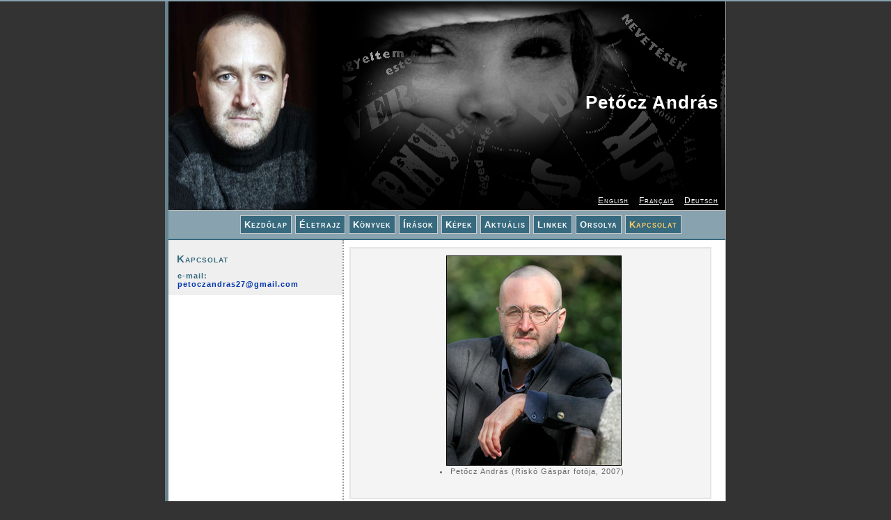

--- FILE ---
content_type: text/html
request_url: http://petoczandras.eu/kapcsolat.html
body_size: 1240
content:
<!DOCTYPE html PUBLIC "-//W3C//DTD XHTML 1.0 Transitional//EN" "http://www.w3.org/TR/xhtml1/DTD/xhtml1-transitional.dtd">
<html xmlns="http://www.w3.org/1999/xhtml">
<head>
<title>Petőcz András honlapja, kortárs magyar író: kapcsolat</title>
<meta http-equiv="Content-Type" content="text/html; charset=iso-8859-2" />
<meta name="author" content="Balázs Áron, Artcommando Stúdió" />
<meta name="description" content="Petőcz András honlapja, magyar irodalom, kortárs magyar író, vers, regény, próza, képvers, novella, esszé, tanulmány, Médium-Art Stúdió, Budapesti Jelenlét, avantgárd irodalom, konkrét vers, vizuális költészet" />
<meta name="keywords" content="Petőcz András honlapja, magyar irodalom, kortárs magyar író, vers, regény, próza, képvers, novella, esszé, tanulmány, Médium-Art Stúdió, Budapesti Jelenlét, avantgárd irodalom, konkrét vers, vizuális költészet" />
<meta name="publisher" content="Petőcz András" />
<meta name="page-topic" content="Petőcz András, kortárs magyar irodalom, vers, regény, próza, képvers" />
<link href="layout.css" rel="stylesheet" type="text/css" />
<link href="typo.css" rel="stylesheet" type="text/css" />
<link href="cv.css" rel="stylesheet" type="text/css" />

</head>

<body>
<div id="container">

	<!------- Ez alatt a fejléc van ------->
	<div id="header">
			
		<h1>Petőcz András</h1>
		<ul>
			<li><a href="angol/cv_angol.html">English</a></li>
			<li><a href="francia/cv_francia.html">Français</a></li>
			<li><a href="nemet/textes_nemet.html">Deutsch</a></li>
			</ul>
	</div>
	<!------- Vége a fejlécnek ------->
		
	<!------- Ez alatt a navigáló menü ------->

	<div id="nav">
		<ul>
		<li><a href="index.html">Kezdőlap</a></li>
		<li><a href="cv.html">Életrajz</a></li>
		<li><a href="konyvek.html">Könyvek</a></li>
		<li><a href="irasok.html">Írások</a></li>
		<li><a href="kepek.html">Képek</a></li>
		<li><a href="aktualis.html">Aktuális</a></li>
		<li><a href="linkek.html">Linkek</a></li>
            <li><a href="orsolya.html">Orsolya</a></li>
		<li class="aktualis"><a href="kapcsolat.html">Kapcsolat</a></li>
  		</ul>
	</div>
	<!------- Vége a navigáló menü ------->	

		
	<!------- Ez alatt a bal hasáb ------->	
<div id="left">

	<h4>Kapcsolat</h4>
	<p><span class="datum2">e-mail:</span> <a href="mailto:petoczandras27@gmail.com">petoczandras27@gmail.com</a></p>
	
	
</div>
  			
  	<!------- Vége a bal hasábnak ------->
  	
  	<!------- Ez alatt a fő tartalom ------->
  			
  		<div id="content">
  		
  			<!------- A fő tartalmon belü a kép tartalom ------->
  		
  				<div id="kepek300">
  				 <img src="kepek/300kepek/risko-gabor-fotoja_300.jpg" width="250" height="300" /><li>Petőcz András (Riskó Gáspár fotója, 2007)</li> </div>
  			

  			</div>
  			
  	<!------- Vége a fő tartalomnak ------->
	
	
  			
  			<div id="footer">
  			<p>Petőcz András &copy; Minden jog fenntartva 2007<a href="http://www.artcommando.hu/"><span class="artcom">Powered by Artcommando</span></a><span class="modositas">Utolsó módosítás:<script language="JavaScipt" type="text/javascript">document.write(document.lastModified);</script></span></p>
  			</div>
	</div>
</body>
</html>

		


--- FILE ---
content_type: text/css
request_url: http://petoczandras.eu/layout.css
body_size: 633
content:
/* CSS Document */
div.clear {clear:both}

#container {
position:relative;
top:0;
left:0;
padding:0;
width:800px;
height:auto;
	margin-left: auto;
	margin-right: auto;
	margin-top:0;
	background-color:#fff;
		border-left: 5px solid #66838e;
		border-right: 1px solid #999999;
		
	}

#header{
	position:relative;
	top:0px;
	left:0px;
	height:auto;
	margin:0;
	padding:0;
	background-color:#000;
	background-image:url(kepek/montazs.jpg);
	background-position:left;
	background-repeat:no-repeat;
		}
#nav{
	position:relative;
	top:0px;
	left:0px;
	padding:0 0 5px 0;
	height:35px;
	border-top: 1px solid #CCCCCC;
	border-bottom: 2px solid #376a7e;
	background-color:#88a3af;
}
		
#left {
	position:relative;
	float:left;
	height:auto;
	top:0px;
	left:0px;
	width:250px;
	background-color:#efefef;
	margin:0;
	padding:10px 0 10px 0;
		}
		
#konyvek {
height:auto;
width:249px;
border:0;
padding:0;
border-bottom: 2px solid #fff;
border-top: 1px solid #c6c6c6;
}

#konyvek2 {
height:auto;
width:229px;
border:0;
padding:10px;
border-bottom: 2px solid #fff;
border-top: 1px solid #c6c6c6;
}

		
#content{
position:relative;
float:left;
height:auto;
width:540px;
margin:0;
padding:0;
background-color:#FFF;
border-left: 2px dotted  #9a9a9a;
}


#kepek {
position:relative;
float:left;
height: 167px;
width:167px;
margin:5px 0 5px 5px;
padding:0;
background-color:#f4f4f4;
border:2px solid #e5e5e5;
text-align:center;
}

#hirek {
height: auto;
width: 520px;
margin: 10px 0 5px 8px;
/*background-color: #66FF66;*/
border-top: 1px dashed #666666;
}

#naplo {
height: auto;
width: 520px;
margin: 10px 0 5px 8px;
/*background-color: #66FF66;*/
border-top: 1px dashed #666666;
}

#kepek300 {
height: auto;
width:516px;
margin:10px 0 5px 8px;
padding:10px 0 30px 0;
background-color:#f4f4f4;
border:2px solid #e5e5e5;
text-align:center;
}



#footer{
position:relative;
height:auto;
top:0px;
left:0px;
clear:both;
color:#CCCCCC;
background-color:#000000;
padding: 0 0 0 5px;
}



--- FILE ---
content_type: text/css
request_url: http://petoczandras.eu/typo.css
body_size: 991
content:
	/*background-image:url(kepek/ferlauf_top.jpg); background-repeat:repeat-x;*/

/* Petőcz tipográfia */

body {
	font-family: Tahoma, Verdana, sans-serif;
	font-size: small;
	letter-spacing:1px;
	color: #000;
	margin: 0;
	padding:0;
	background-color:#333333;
	border-top: 2px solid #88a3af;
	}
	
p {	font-size: 85%; color:#000; margin:0; padding:5px 0 5px 5px; }

h1 { font-size: 200%; margin:0; color:#fff; text-align:right; padding:130px 10px 0 0; }

h2 { font-size: 190%; margin:10px 0 3px 10px; color:#88a3af; }

h3 { font-size: 150%; margin:10px 0 3px 10px; color:#cbcbcb; }

h4 { font-size: 115%; font-variant:small-caps; margin:8px 0 0px 12px; color:#376a7e; }

h5 { margin:8px 0 0px 12px; }

h6{ margin:8px 0 20px 12px; }

	

	#left p {
	margin: 0 0 0 8px;
	padding:10px 3px 0px 5px;
	}
	#left li {
	font-size: 85%;
	margin: 10px 0 0 0;
	padding: 0 0 0 0;
	list-style-type:square;
	}
	

	#left li a {
	font-weight:bold;
	color:#0034ab;
	text-decoration:none;
	}

	#left a {
	color:#0034ab;
	font-weight:bold;
	text-decoration:none;
	}
	
	#left a:hover {
	text-decoration:underline;
	}

	#left img{
	margin: 0 0 0 10px;
	padding:0;
	border:none;

	}
	
	.megrendelem {
	margin:0 0 -10px 0;
	padding:0;
	color:#FF0000;
	}
	
	

#header ul {
margin:0;
padding:9em 0 0.5em 0;
text-align:right;
}

#header li {
	font-size: 90%;
	font-variant:small-caps;
	display:inline;
	margin-right:10px;
}

#nav ul {
font-size: small;
text-align:center;
margin-top:10px;

}

li  a{
color:#FFFFFF;
}


#nav li {
	display:inline;
	font-variant:small-caps;
	font-weight:bold;
	color:#fff;
	margin-right:0px;

}
#nav a {
text-decoration:none;
border: 1px solid #ccc;
padding: 5px 5px 5px 5px;
background-color:#376a7e;
line-height: 20px;

}
#nav a:hover {
background-color:#66838e;
}

.aktualis  a {
color:#FFCC66;
background-color:#000000;
}

.top a{
text-decoration:none;
color:#0034ab;
}

#content h4 { font-size: 115%; font-variant:small-caps; margin:20px 0 0px 12px; color:#376a7e; }


	#content p{
	font-size: 85%;
	color:#666666;
	margin:0px 0 0px 10px;
	padding:8px 20px 3px 5px;
	line-height: 150%;
	text-align:justify;
	}
	
	#content a {
	color:#0034ab;
	text-decoration:none;
	}
	
	#content a:hover {
	text-decoration:underline;
	}

	#content img{
	margin:0px 0 0px 10px;
		border:none;
	}
	
	.forras {
	font-weight:normal;
	font-style:italic;
	text-decoration:none;
	color:#999999;
	}
	
	
	


#footer p {
font-size: x-small;
color:#999999;
height: 2em;
margin-left: 5px;
padding: 5px 0 0 0;

}

#footer a {
color:#999999; height: 2em; margin-left: 5px; background-color:transparent; border:0; padding:0;
}

#footer a:hover {
color:#FFCC66
}
.modositas {
position:relative;
text-align:right;
/*padding-left: 120px;*/
padding: 0 0 0 120px;
}

.artcom {
color:#FFFFCC;
}




	

--- FILE ---
content_type: text/css
request_url: http://petoczandras.eu/cv.css
body_size: 340
content:
/* Petőcz tipográfia cv */


#content p{
text-align:justify;
padding-right:20px;
}


.datum1{
color:#376a7e;
font-weight:bold;
margin-right: 47px;
}

.datum2{
color:#376a7e;
font-weight:bold;
margin-right: 15px;
}

.datum3{
color:#376a7e;
font-weight:bold;
margin-right: 7px;
}

.behuzas {
margin-left: 87px;
}

.behuzas2 {
margin-left: 95px;
}

#content li{
font-size: 86%;
color:#666666;
margin:0px 0 0px 0px;
padding:0px 0 0px 5px;
line-height: 150%;
}

/* könyvek bal menü */

#content img {
border:1px solid;
}

#kepek img{
margin:10px 0 0 0;
border:none;
text-decoration:none;
}



	#kepek a {
		border:none;
		text-decoration:none;
	}
	
	#kepek a:hover {
		border:none;
		text-decoration:none;
	}


